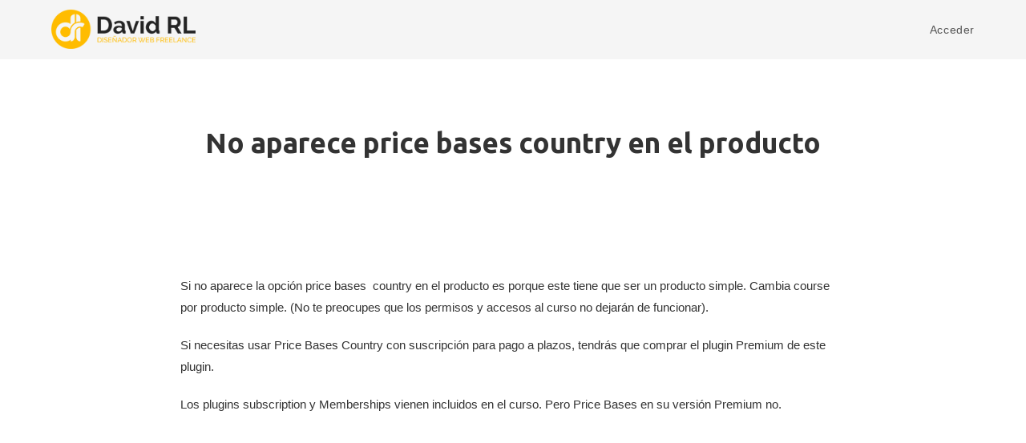

--- FILE ---
content_type: text/css
request_url: https://academymaster.com/wp-content/plugins/awesome-support-faq/assets/css/faq.css?ver=3.1.3
body_size: 238
content:
.asfaq-shortcode-wrapper {
	position: relative; 
}
.asfaq-shortcode-wrapper h3 {
	cursor: pointer; 
}
.asfaq-shortcode-wrapper h3.active {
	color: #d74646; 
}
.asfaq-shortcode-wrapper div {
	position: relative; 
}
.asfaq-shortcode-wrapper div p {
	padding: 0;
	margin-bottom: 1em; 
}

/**
 * Shortcode Live Search
 */
#asfaq_sc_search {
	width: 20em;
	margin-top: 2em;
	margin-bottom: 2em;
}
#asfaq_sc_search_form {
	position: relative;
	overflow: hidden;
}
#asfaq_sc_search_input {
	padding: .5em 1em;
	width: 100%;
}
#asfaq_sc_search_clear {
	width: 20px;
	height: 20px;
	line-height: 20px;
	border-radius: 20px;
	position: absolute;
	top: 50%;
	margin-top: -10px;
	right: 10px;
	cursor: pointer;
	background: #f1f1f1;
	text-align: center;
}
#asfaq_sc_search_count {
	margin-top: 10px;
	font-size: 120%;
	color: orange;
}

/**
 * Live Search Results
 */
.asfaq-results {
	display: none;
	padding: .75em;
}
.asfaq-results a + a {
	margin-top: .5em;
}
.asfaq-results a {
	display: block;
	padding: 1em;
}
.asfaq-results a:hover {
	color: white ;
	background-color: #00c95a;
}
.asfaq-results,
.asfaq-results a {
	font-size: 90%;
}